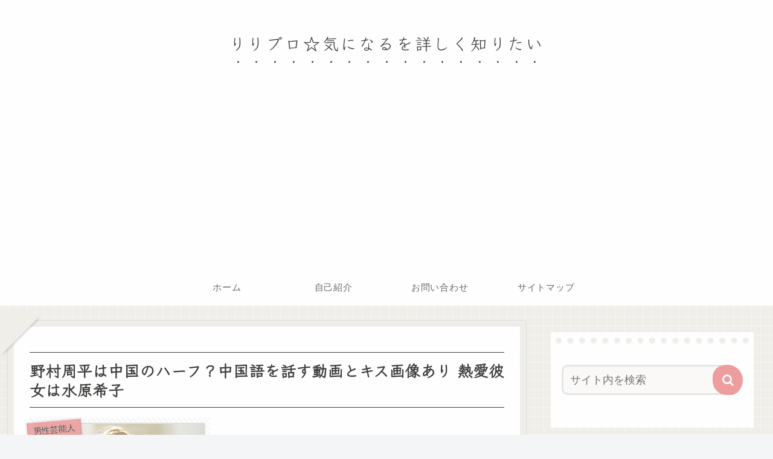

--- FILE ---
content_type: text/html; charset=utf-8
request_url: https://www.google.com/recaptcha/api2/aframe
body_size: 266
content:
<!DOCTYPE HTML><html><head><meta http-equiv="content-type" content="text/html; charset=UTF-8"></head><body><script nonce="mhHymNipAX6W7ko_2IVswg">/** Anti-fraud and anti-abuse applications only. See google.com/recaptcha */ try{var clients={'sodar':'https://pagead2.googlesyndication.com/pagead/sodar?'};window.addEventListener("message",function(a){try{if(a.source===window.parent){var b=JSON.parse(a.data);var c=clients[b['id']];if(c){var d=document.createElement('img');d.src=c+b['params']+'&rc='+(localStorage.getItem("rc::a")?sessionStorage.getItem("rc::b"):"");window.document.body.appendChild(d);sessionStorage.setItem("rc::e",parseInt(sessionStorage.getItem("rc::e")||0)+1);localStorage.setItem("rc::h",'1768603847711');}}}catch(b){}});window.parent.postMessage("_grecaptcha_ready", "*");}catch(b){}</script></body></html>